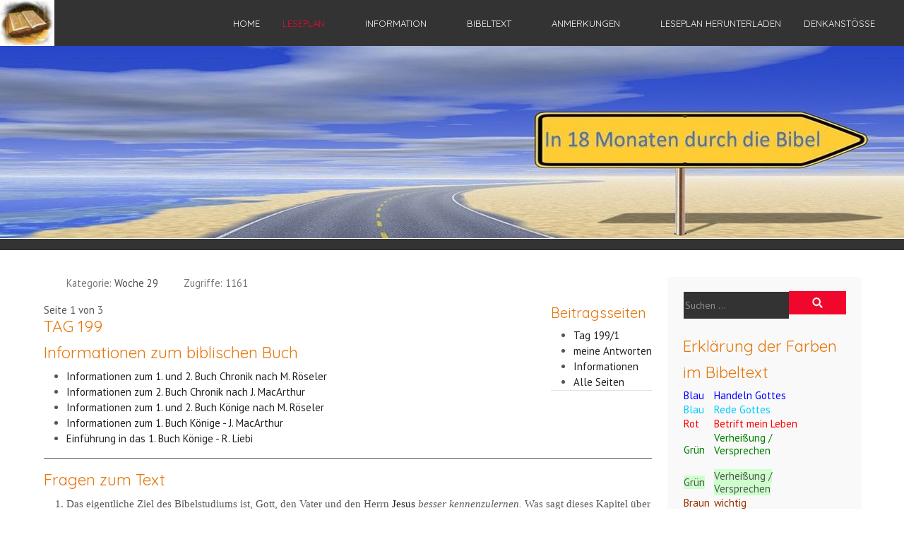

--- FILE ---
content_type: application/x-javascript
request_url: https://its-gospel-time.de/media/mod_rscontact/js/rscontact.js?9fe95d
body_size: 1545
content:
var RSContact = {
	init: function (uniqid) {
		var $container = jQuery("#mod-rscontact-container-" + uniqid);

		$container.find("#mod-rscontact-message-" + uniqid).each(function(){
			var msg_len = jQuery(this).attr('maxlength');

			jQuery('<p><small id="mod-rscontact-counter-' + uniqid + '">' + Joomla.JText._('MOD_RSCONTACT_CHARACTERS_LEFT').replace('%d', msg_len) + '</small></p>').insertAfter(this);

			jQuery(this).on('keyup', function(){
				jQuery("#mod-rscontact-counter-" + uniqid).html(Joomla.JText._('MOD_RSCONTACT_CHARACTERS_LEFT').replace('%d', RSContact.textCounter(this, msg_len)));
			});
		});

		if (typeof jQuery.fn.validate === 'function')
		{
			$container.find("#mod-rscontact-contact-form-" + uniqid).validate();
		}
		else
		{
			console.log('jQuery.fn.validate not found.');
		}
	},

	textCounter: function (field, maxlimit) {
		return maxlimit - field.value.length;
	}
}

jQuery(document).ready(function()
{
	if (typeof jQuery.validator === 'undefined')
	{
		console.log('jQuery.validator not found. Make sure jquery.validate.js is loaded.');
		return;
	}
    jQuery.validator.messages.required = Joomla.JText._('MOD_RSCONTACT_REQUIRED_ERROR');
    jQuery.validator.messages.minlength = jQuery.validator.format(Joomla.JText._('MOD_RSCONTACT_PLEASE_ENTER_AT_LEAST_CHARACTERS_ERROR'));
    jQuery.validator.methods.alphanumeric = function(value, element) {
        return this.optional ( element ) || /[a-zA-Z0-9]+$/.test( value );
    }
	jQuery.validator.setDefaults({
		errorClass: "mod-rscontact-error",
		labelErrorClass: "mod-rscontact-error",
		validClass: "success",
		ignore: ".ignore",
		focusInvalid: true,
		highlight: function(element, errorClass) {
			jQuery(element).fadeIn();
		},
		rules: {
			mod_rscontact_salutation: "required",
			mod_rscontact_first_name: {
				required: true,
				minlength: 2
			},
			mod_rscontact_last_name: {
				required: true,
				minlength: 2
			},
			mod_rscontact_full_name: {
				required: true,
				minlength: 2
			},
			mod_rscontact_email: "required",
			mod_rscontact_address_1: {
				required: true,
				minlength: 2
			},
			mod_rscontact_address_2: {
				required: true,
				minlength: 2
			},
			mod_rscontact_city: {
				required: true,
				minlength: 2
			},
			mod_rscontact_states: "required",
			mod_rscontact_zip: {
				required: true,
				alphanumeric: true,
				minlength: 2
			},
			mod_rscontact_home_phone: {
				required: true,
				digits: true,
				minlength: 4
			},
			mod_rscontact_mobile_phone: {
				required: true,
				digits: true,
				minlength: 4
			},
			mod_rscontact_work_phone: {
				required: true,
				digits: true,
				minlength: 4
			},
			mod_rscontact_company: "required",
			mod_rscontact_website: {
				required: true,
				url: true
			},
			mod_rscontact_subject: {
				required: true
			},
			mod_rscontact_message:  {
				required: true,
				minlength: 2
			},
			mod_rscontact_cf1:  {
				required: true
			},
			mod_rscontact_cf2:  {
				required: true
			},
			mod_rscontact_cf3:  {
				required: true
			},
			recaptcha_response_field: "required"
		},
		messages: {
			mod_rscontact_salutation: Joomla.JText._('MOD_RSCONTACT_SALUTATION_ERROR'),
			mod_rscontact_first_name: {
				required: Joomla.JText._('MOD_RSCONTACT_FIRST_NAME_ERROR'),
				minlength: Joomla.JText._('MOD_RSCONTACT_MIN_LENGTH_ERROR')
			},
			mod_rscontact_last_name: {
				required:  Joomla.JText._('MOD_RSCONTACT_LAST_NAME_ERROR'),
				minlength: Joomla.JText._('MOD_RSCONTACT_MIN_LENGTH_ERROR')
			},
			mod_rscontact_full_name: {
				required: Joomla.JText._('MOD_RSCONTACT_FULL_NAME_ERROR'),
				minlength: Joomla.JText._('MOD_RSCONTACT_MIN_LENGTH_ERROR')
			},
			mod_rscontact_email: 		Joomla.JText._('MOD_RSCONTACT_EMAIL_ERROR'),
			mod_rscontact_address_1: {
				required: Joomla.JText._('MOD_RSCONTACT_ADDRESS_1_ERROR'),
				minlength: Joomla.JText._('MOD_RSCONTACT_MIN_LENGTH_ERROR')
			},
			mod_rscontact_address_2: {
				required: Joomla.JText._('MOD_RSCONTACT_ADDRESS_2_ERROR'),
				minlength: Joomla.JText._('MOD_RSCONTACT_MIN_LENGTH_ERROR')
			},
			mod_rscontact_city: {
				required: Joomla.JText._('MOD_RSCONTACT_CITY_ERROR'),
				minlength: Joomla.JText._('MOD_RSCONTACT_MIN_LENGTH_ERROR')
			},
			mod_rscontact_states: 		Joomla.JText._('MOD_RSCONTACT_STATE_ERROR'),
			mod_rscontact_zip: {
				required: Joomla.JText._('MOD_RSCONTACT_ZIP_ERROR'),
				alphanumeric: Joomla.JText._('MOD_RSCONTACT_ZIP_NOT_A_ALPHANUMERIC_ERROR')
			},
			mod_rscontact_home_phone: {
				required: Joomla.JText._('MOD_RSCONTACT_HOME_PHONE_ERROR'),
				digits: Joomla.JText._('MOD_RSCONTACT_PHONE_NOT_A_NUMBER_ERROR')
			},
			mod_rscontact_mobile_phone: {
				required: Joomla.JText._('MOD_RSCONTACT_MOBILE_PHONE_ERROR'),
				digits: Joomla.JText._('MOD_RSCONTACT_PHONE_NOT_A_NUMBER_ERROR')
			},
			mod_rscontact_work_phone: {
				required: Joomla.JText._('MOD_RSCONTACT_WORK_PHONE_ERROR'),
				digits: Joomla.JText._('MOD_RSCONTACT_PHONE_NOT_A_NUMBER_ERROR')
			},
			mod_rscontact_company: {
				required: Joomla.JText._('MOD_RSCONTACT_COMPANY_ERROR'),
				minlength: Joomla.JText._('MOD_RSCONTACT_MIN_LENGTH_ERROR')
			},
			mod_rscontact_website: {
				required: Joomla.JText._('MOD_RSCONTACT_WEBSITE_ERROR'),
                url: Joomla.JText._('MOD_RSCONTACT_WEBSITE_ERROR'),
				minlength: Joomla.JText._('MOD_RSCONTACT_MIN_LENGTH_ERROR')
			},
			mod_rscontact_subject: {
				required: Joomla.JText._('MOD_RSCONTACT_SUBJECT_ERROR')
			},
			mod_rscontact_message: {
				required: Joomla.JText._('MOD_RSCONTACT_MESSAGE_ERROR'),
				minlength: Joomla.JText._('MOD_RSCONTACT_MIN_LENGTH_ERROR')
			},
			recaptcha_response_field: ''
		},
		submitHandler: function(validator, event) {
			event.preventDefault();
			var request = [
				'option=com_ajax',
				'module=rscontact',
				'format=json'
			];
			var id = jQuery(validator).find('[name=mod_rscontact_module_id]').val();
			var values 	= jQuery(validator).serializeArray();

			var name;
			for (var i = 0; i < values.length; i++)
			{
				if (values[i].name.indexOf('mod_rscontact_') === 0)
				{
					if (values[i].name.indexOf('[]') > -1)
					{
						name = 'data[' + encodeURIComponent(values[i].name.substring(0, values[i].name.length - 2)) + '][]';
					}
					else
					{
						name = 'data[' + encodeURIComponent(values[i].name) + ']';
					}

					request.push(name + '=' + encodeURIComponent(values[i].value))
				}
				else
				{
					request.push(encodeURIComponent(values[i].name)  + '=' + encodeURIComponent(values[i].value))
				}
			}

			jQuery(validator).find('#mod-rscontact-submit-btn-' + id).attr("disabled", "disabled");
			jQuery(validator).find('.icon').removeAttr('class').addClass('icon icon-refresh rstpl-rotating');

			jQuery.ajax({
				type   : 'POST',
				data   : request.join('&'),
				success: function (json){
                    var response = {};
                    if (json.success === false)
                    {
                        response.status = 0;
                        response.message = typeof json.message !== 'undefined' ? json.message : '';
                    }
                    else
                    {
                        if (typeof json === 'object')
                        {
                            if (typeof json.data === 'object')
                            {
                                response = json.data;
                            }
                        }
                    }

					if(response.status == 0) {
						jQuery('#mod-rscontact-error-msg-' + id).hide().html('<div class="alert alert-error alert-danger">' + response.message + '</div>').fadeIn().delay(1000).fadeOut(5000);
						jQuery(validator).find('#mod-rscontact-submit-btn-' + id).removeAttr("disabled");
						jQuery(validator).find('.icon').removeAttr('class').addClass('icon icon-envelope');
					}

					if(response.status == 1){
						jQuery(validator).nextAll('#mod-rscontact-msg-' + id).hide().html('<div class="alert alert-success">' + response.message + '</div>').delay(500).fadeIn();
						if(response.warnings.length > 0){
							jQuery(validator).nextAll('#mod-rscontact-warning-msg-' + id).hide().html('<div class="alert alert-warning"></div>').delay(500).fadeIn();
							jQuery(validator).find('.icon').removeAttr('class').addClass('icon icon-envelope');
							jQuery.each(response.warnings, function(i, value) {
								jQuery(".alert-warning").append(value + '<br />');
							});
						}

						jQuery(validator).fadeOut(500, function(){
							jQuery(this).remove();
						}) ;
						jQuery('html, body').animate({
							scrollTop: jQuery(validator).offset().top-10
						}, 2000);
					}
				},
				error: function (response) {
					response = JSON.parse(response);
					jQuery(validator).find('#mod-rscontact-error-msg-' + id).hide().html('<div class="alert alert-error alert-danger">' + response.message + '</div>').fadeIn().delay(2000).fadeOut(5000);
					jQuery(validator).find('.icon').removeAttr('class').addClass('icon icon-envelope');
				}
			});
			return false;
		}
	});
});
